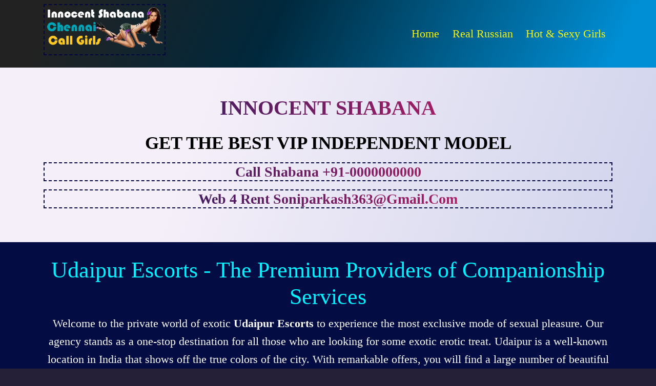

--- FILE ---
content_type: text/html
request_url: https://www.innocentshabana.com/udaipur-call-girls.html
body_size: 10752
content:
<!DOCTYPE html>
<html lang="en">
<head>
	<meta charset="utf-8">
	<meta name="viewport" content="width=device-width, initial-scale=1">
	<meta http-equiv="X-UA-Compatible" content="IE=edge">
	<meta name="referrer" content="strict-origin-when-cross-origin">
	
<title>Udaipur Call Girls 36-34-37 | Udaipur Escorts Service</title>	
<meta name=description content="Book 24/7 Shabana @ WhatsApp Me Udaipur Call Girls for your sexual desires, We have genuine Independent Udaipur Escorts Model anytime 24x7.">
<meta name=keywords content="Udaipur escorts, call girls Udaipur, escorts in Udaipur, independent escorts Udaipur, Udaipur escorts service, Udaipur call girls service">

<link rel="canonical" href="https://www.innocentshabana.com/udaipur-call-girls.html" />	
<meta name="Robots" content="follow, index, all" />
<meta name="author" content="Innocent Shabana">
<meta name="Content-Language" content="en" />
<meta name="googlebot" content="index,follow">
<meta http-equiv="language" content="en">
<meta name="document-type" content="public">
<meta name="country" content="India">

	<link href="style.css" rel="stylesheet">
	<link href="bootstrap.min.css" rel="stylesheet">
	<link rel="icon" type="image/x-icon" href="gallery/favicon.webp"/>


</head>

<body>
  
	<nav class="navbar navbar-expand-lg navbar-dark nav-bg-color fixed-top">
	<div class="container">  
		<a class="navbar-brand sitename p-1" href="https://www.innocentshabana.com/"><img src="gallery/logo.webp" alt="Call Girl in Udaipur" style="width: calc(4vw + 175px);"></a><button class="navbar-toggler" type="button" data-bs-toggle="collapse" data-bs-target="#navbarsExampleDefault" aria-controls="navbarsExampleDefault" aria-expanded="false" aria-label="Toggle navigation"> <span class="navbar-toggler-icon"></span></button> 
		<div class="collapse navbar-collapse" id="navbarsExampleDefault"> 
			<ul class="navbar-nav ml-auto">
				<li class="nav-item"><a class="nav-link" href="#">Home</a></li>
				<li class="nav-item"><a class="nav-link" href="#">Real Russian</a></li> 
				<li class="nav-item"><a class="nav-link" href="#">Hot & Sexy Girls</a></li> 
			</ul>
		</div>
	</div>
</nav><br>

<main class="container-fluid hero-bg-color">
	<div class="container">
		<div class="row">
			<div class="col-lg-9">
				<div class="super">Innocent Shabana</div>
				<div class="super1">GET THE BEST VIP INDEPENDENT MODEL</div>
				<div class="sitename">Call Shabana <a href="tel:0000000000"> +91-0000000000</a></div>
				<div class="sitename"><a href="mailto:soniparkash363@gmail.com">Web 4 Rent soniparkash363@gmail.com</a></div></div>
</div>
</div>
</main>

<div class="container-fluid bg-color">
<div class="container">
<div class="row pb-3">
<div class="col-lg-9">
<h1>Udaipur Escorts - The Premium Providers of Companionship Services</h1>
<p>Welcome to the private world of exotic <strong>Udaipur Escorts</strong> to experience the most exclusive mode of sexual pleasure. Our agency stands as a one-stop destination for all those who are looking for some exotic erotic treat. Udaipur is a well-known location in India that shows off the true colors of the city. With remarkable offers, you will find a large number of beautiful faces here. Likewise, our erotic agency brings you the glamorous and sexy babes of this place and neighbourhood to make your sexual time fulfilling and outstanding. Connect with us to get a never-before experience with the beautiful escorts of this place.</p>
<p>There is an unmatched eagerness of men towards women especially when she is beautiful, holds the best curvaceous body and her appearance is pleasing. Thus, a lot of factors add up that always make men fantasize about women and crave their touches. We can assure you that all these qualities you look for in a woman are present in each of our escorts. Rather it would be better to say that you will find more than that when you couple up with the <strong>Call Girls in Udaipur</strong>.</p>
<p>Our agency holds the most exclusive escorts and glamorous call girls who are ready to provide you with the most priceless sexual time ever. Companionship with our escorts is not about just a smile on your face. But it is all about giving a hint of life to your nerves and cells. Overall you will get an experience that you have tasted never before. It is going to be the best decision in life that will give you the utmost happiness and fun. With compassion, you will have the most loving time with the sizzling hot high-profile escort in Udaipur.</p>
<h2>How to fulfil sexual dreams with the Udaipur call girls?</h2>
<p><strong>Udaipur call girls</strong> are been the most exclusive sexual service providers who have everything to amaze you with their excellent work of love. It is not uncanny if you wish to enjoy every moment of your life to the fullest. And when you have the scope to multiply that happiness with the touches of a pretty girl, you need to avail the offer. These babes always stand ready to be your partner in exploring the different parts of incredible India and making your night memorable with their tempestuous services.</p>
<p>There is no comparison of our escorts in Udaipur. They are not only beautiful but one of the skilled beauties who understand the needs of their customers. And they do have everything to bring spice into the lives of the customers. It won’t stand to be wise to compare these enchantresses with what other agencies provide. They are the premium category of babes who will make your time exciting and thrilling with their sexual work. They do have the ability to fulfill the dreams of the customers with their services.</p>
<p>They are never bound in boundary which means that you can hire them for Incall & Outcalls service. Boundaries can’t stop you from getting your escort as your travel companion. They can multiply your profit when you include them in your business trips. The gain and fun will always stand to be remarkable and worthy enough. You can receive the service of our escorts at your favourite place. Browse through our catalog to take a look at the different categories of girls we bring for you.</p>
<h3>Why you should choose our VIP call girls Udaipur?</h3>
<p>The name, VIP <strong>call girls Udaipur</strong>, itself suggests what we are going to provide you. Certainly, sexual services are nothing new in this world. From the Mughals to the Nawabs, everyone at some point in time has shown their fantasy towards beautiful sexual service providers. Well, nothing has changed from that time except the category of girls and the style. When you connect with us, you are not someone ordinary. You are important to us and we will make sure that you receive a worthy time with our girls.</p>
<p>Being in this industry for long, we have identified the different sexual desires of men. Based on the same we have arranged our services and girls in a manner that they can give you the best benefit ever. Our different customers come to us with their different sexual needs. We have made sure that we can provide them the first-class entertainment. We have something that fits wisely into the pockets of our different customers. A wide range of Udaipur escorts service from beautiful escorts at different rates make us the favourite of customers.</p>
<p>Let’s get a step ahead. Here we are to answer the most asked question of the customers – is sexual service legal? Certainly yes… Running a brothel and pimping girls are certainly illegal in India. But we are here to provide sexual entertainment on the wish of the girls and the customers. And that is certainly legal here.</p>
<p>Secondly, men are also curious about the level of hygiene maintained in the service. Let us assure you that all our <strong>independent Udaipur escorts</strong> are top-notch escorts who have an idea of the essentiality of maintaining hygiene in a sexual session. They will get to the bottom level to stay clean and hygienically safe for you.</p>
<p>The best part about our premium escort services is you are enticed by girls who are awesome in conversations. Your sexual time will be real where everything takes place with the flow. Nothing stands to be fake in their services. Stay assured that you will be having a real fun-filled moment with the best girls in this place in Udaipur.</p>
<h4>Introducing the best escorts of Udaipur </h4>
<p>Who are these girls intending to give top-level sexual pleasure to you? We take the privilege of introducing the most charismatic babes in this place who are ready to go to any limit just to make you happy. <strong>Udaipur Escorts Service</strong> is provided by the best babes who have the ability to give you a complete sexual fun moment. In most cases, these babes belong to high society. Thus they are born with the looks but they have earned the style that can attract any man towards them. You will find them amazing and ready to complete your sexual journey at any point in time.</p>
<p>In our list of girls, we do have some of the fantastic independent escorts Udaipur. These independent babes work with us and we help them in connecting with genuine customers. We choose them after evaluating all their point which includes their looks, appearance, skills, and safety too. So, stay assured that the babe with whom you are connecting is an absolute fit for all your requirements.</p>
<p>Our large collection of escorts holds the best beauties who can provide the ultimate sexual fun time to the customers. Thus you will find the young and the mature girls in our list. Also, there are the housewife escorts in Udaipur who can stun you up with their work. They do have the experience and the ability to make things organized in the perfect way. They know how to care for their customers while helping you to try out everything for fulfil your highest level of sexual dreams.</p>
<p>Our list also contains many <strong>Russian call girls Udaipur</strong>. All the way from a different country, they come to give you the most remarkable sexual time of your life. Their service has no definition. It can be customized as per the desire of the customer. So every time you hire these girls you will get much love in an all-new way.</p>
<p>Apart from the Russian babes, there are many foreigners call girl Udaipur who offer their extraordinary service through us. You will definitely love their moves and their way of playing the games. They are naughty but you will enjoy the same.</p>
<h5>Keep the session safe</h5>
<p>Here at our agency, we care for our customers. So, no matter whether you are choosing the high-profile escorts or the independent call girls Udaipur, you will get a safer sexual time from these girls. You will be valued by us and our girls. So, stay assured that no attempt will be made to uncover your identity. Escorts are very particular with the details of their clients and they keep it safe and secure.</p>
<p>The service of the <strong>Russian escorts in Udaipur</strong> without secrecy. Thus these babes do apply righteous protection in the session makes the session really remarkable and full of happiness. Secrecy and safety of the customers always remain to be the first priority of the customers.</p>
<p>Are you ready to give our service a try? We assure you that nothing will go wrong when you are involved with the beauties of our agency. In fact, with care, every level will be achieved to give you an exceptional moment of sexual pleasure.</p>
<p>Sense the best level of intense moments with the sexy and glamorous escorts of our agency. </p>

<div class="line"><div class="col-lg-12 p-0"><div class="col p-1"><img src="gallery/banner-1.webp" alt="Innocent Shabana Call Girl Near Me" class="img-thumbnail"></div></div></div>

<div class="line">
	<div class="col-lg-3 p-0"> 
		<div class="col p-1"> 
			<div class="card shadow"> 
				<img src="gallery/innocentshabana-cg-1.webp" alt="Innocent Shabana Call Girl Near Me" class="img-thumbnail"> 
				<div class="p-2 bg-color text-center">
				<strong>Adita Wahi</strong><br>
				</div>
			</div>
		</div>
	</div>
	<div class="col-lg-3 p-0"> 
		<div class="col p-1"> 
			<div class="card shadow"> 
				<img src="gallery/innocentshabana-cg-2.webp" alt="Innocent Shabana Call Girl Number in Udaipur" class="img-thumbnail"> 
				<div class="p-2 bg-color text-center">
				<strong>Preeti Lamba</strong><br>
				</div>
			</div>
		</div>
	</div>
	<div class="col-lg-3 p-0"> 
		<div class="col p-1"> 
			<div class="card shadow"> 
				<img src="gallery/innocentshabana-cg-3.webp" alt="Innocent Shabana Udaipur Call Girl" class="img-thumbnail"> 
				<div class="p-2 bg-color text-center">
				<strong>Khusboo Sharma</strong><br>
				</div>
			</div>
		</div>
	</div>
	<div class="col-lg-3 p-0"> 
		<div class="col p-1"> 
			<div class="card shadow"> 
				<img src="gallery/innocentshabana-cg-4.webp" alt="Innocent Shabana Escort Service in Udaipur" class="img-thumbnail"> 
				<div class="p-2 bg-color text-center">
				<strong>Yomita Desai</strong><br>
				</div>
			</div>
		</div>
	</div>
	<div class="col-lg-3 p-0"> 
		<div class="col p-1"> 
			<div class="card shadow"> 
				<img src="gallery/innocentshabana-cg-5.webp" alt="Innocent Shabana Call Girls in Udaipur" class="img-thumbnail"> 
				<div class="p-2 bg-color text-center">
				<strong>Naina Roy</strong><br>
				</div>
			</div>
		</div>
	</div>
	<div class="col-lg-3 p-0"> 
		<div class="col p-1"> 
			<div class="card shadow"> 
				<img src="gallery/innocentshabana-cg-6.webp" alt="Innocent Shabana Call Girl Service in Udaipur" class="img-thumbnail"> 
				<div class="p-2 bg-color text-center">
				<strong>Roshni Singh</strong><br>
				</div>
			</div>
		</div>
	</div>
	<div class="col-lg-3 p-0"> 
		<div class="col p-1"> 
			<div class="card shadow"> 
				<img src="gallery/innocentshabana-cg-7.webp" alt="Innocent Shabana Escort Service Udaipur" class="img-thumbnail"> 
				<div class="p-2 bg-color text-center">
				<strong>Nisha Talwar</strong><br>
				</div>
			</div>
		</div>
	</div>
	<div class="col-lg-3 p-0"> 
		<div class="col p-1"> 
			<div class="card shadow"> 
				<img src="gallery/innocentshabana-cg-8.webp" alt="Innocent Shabana Call Girl Udaipur" class="img-thumbnail"> 
				<div class="p-2 bg-color text-center">
				<strong>Pooja Malhotra</strong><br>
				</div>
			</div>
		</div>
	</div>
	<div class="col-lg-3 p-0"> 
		<div class="col p-1"> 
			<div class="card shadow"> 
				<img src="gallery/innocentshabana-cg-9.webp" alt="Innocent Shabana Udaipur Escorts" class="img-thumbnail"> 
				<div class="p-2 bg-color text-center">
				<strong>Shreya Tomar</strong><br>
				</div>
			</div>
		</div>
	</div>
	<div class="col-lg-3 p-0"> 
		<div class="col p-1"> 
			<div class="card shadow"> 
				<img src="gallery/innocentshabana-cg-10.webp" alt="Innocent Shabana Udaipur Escort Service" class="img-thumbnail"> 
				<div class="p-2 bg-color text-center">
				<strong>Alisha Garg</strong><br>
				</div>
			</div>
		</div>
	</div>
	<div class="col-lg-3 p-0"> 
		<div class="col p-1"> 
			<div class="card shadow"> 
				<img src="gallery/innocentshabana-cg-11.webp" alt="Innocent Shabana Udaipur Call Girls" class="img-thumbnail"> 
				<div class="p-2 bg-color text-center">
				<strong>Joya Khan</strong><br>
				</div>
			</div>
		</div>
	</div>
	<div class="col-lg-3 p-0"> 
		<div class="col p-1"> 
			<div class="card shadow"> 
				<img src="gallery/innocentshabana-cg-12.webp" alt="Innocent Shabana Call Girl Contact Number Udaipur" class="img-thumbnail"> 
				<div class="p-2 bg-color text-center">
				<strong>Bhumi Gupta</strong><br>
				</div>
			</div>
		</div>
	</div>
</div>

<h2>Satiating your wants with the VIP Udaipur Escort Service</h2>
<p>VIP <strong>Udaipur Escort Service</strong> have always served as the best sensual service provider giving a unique moment of sensual happiness to the clients. Escorts make love to clients and fulfil them with their touches. Well in the service of our escorts you will be able to understand that extreme moment of love where everything gets accumulated together to give you the actual taste of lovemaking. Well, our escorts always offer premium services to the clients. They amalgamate the best deals and make the session a perfect thrill for the clients. We understand how you feel to be encountering pressure on a daily basis. It is not uncanny if you feel to run away from the situation and stay away from the noises of the city.</p>
<p>Well, sometimes one thinks that he will get rest after meeting up their targets. But life is harsh. And the day never comes when you can take a rest. The moment a target finishes you will be handover with a new project which means a new target and so on. So sometimes your plan to escape seems to be perfect for you. But we will never suggest you go that way. You have responsibilities and you can’t run away from the same. Rather we will advise you to take our service and meet all your challenges with gusto. We are surely not the expert in your field. But with the mesmerizing escorts who care for your happiness, you will be refreshed and energized to face challenges and win them without any complications.</p>
<p>Escorts of our erotic agency are the best professionals who divert your thoughts from the tension deals and engage you in their session of lovemaking. With our escorts by your side, you will find your moments of optimal sensual success. Sometimes hotel staff seeing the need of the guests make booking escorts. After getting the most relaxing service from our escorts, the guest always appreciates the thought of the hotel staff caring for the guests. You will have the perfect and the most incredible moment of lovemaking with the <strong>Escort in Udaipur</strong>.</p>
<h3>High-Profile Udaipur Call Girls know the deal</h3>
<p>What are you looking for from the High-Profile Udaipur Call Girls? Say us what you wish to experience with our escorts and we can design the best moments for you where you can experience the gorgeous moments of lovemaking that gives you the most outstanding sensual treat. Well, our escorts have always been the best professionals who make the best arrangements for the session to give the most glorified moments of love to the clients. You will never regret spending time with our escorts. It will contain everything that you have ever wished to taste. Well, escorts are the most gorgeous babes in this industry.</p>
<p>You must have seen the shabby babes standing by the roadside at the night. Our escorts are certainly not the same. These ladies never stand by the side of the road. You can only take their service by hiring them through our agency. Well, these babes are well trained with the dressing style and the makeup as well. They never overdo her looks. Escorts always stand as compassionate babes and welcome you into their paradise where lovemaking gets to the hype with the touches of the escorts. These babes always welcome clients as enchantresses.</p>
<p>You will never feel that you do not know our escorts. Rather you will always feel that you are close to our escorts. They offer you refreshment so that your nerves get relaxed. Escorts are well-behaved ladies who never show tantrums to their clients. But certainly, there will make provoking moves that intensify the urge of the clients. Being with our escorts in a room it will be impossible for you to hold on to your desires. And believe us no one will ever ask you to hold on to your sexual wants. You can tell our escorts everything that you wish to taste. Being open-minded, passionate escorts will always include the same in the session so as to give you the most exciting sensual experience of your life. Connect with the <strong>Independent Escorts Londo</strong>n for getting the most positive taste of lovemaking.</p>
<h4>Trusted College Call Girl Udaipur</h4>
<p>Every College Call Girl Udaipur stand as the professional who gives their clients every sort of support that they need to receive a fulfilling experience of lovemaking. Coupling s not just sex for our babes. But we hold the bunch of girls we always enjoy it. They never regret connecting with any clients. And that is what makes them special for any en they pair up with. Escorts never judge their clients. They always come as incredible ladies who always look on their clients with equality.</p>
<p>There is no doubt that our escorts attend to a lot of high-profile clients. But you are equally important to them. And they will never disappoint you. They will never make you feel low. Rather you count importance in the session and escorts will take every chance to give you delightful moments of companionship without any mistake. You can tell our escorts everything about your need. And believe us the same will be included in the session and you will experience the great sensual heights with the touches of the sexually tempting babes of this agency. The affectionate touches of our escorts will help you in achieving satisfaction without any complications.</p>
<p>Well, escorts are surely passionate professionals who open up more easily in front of clients to give the most sizzling experience that one ever has. Talk with our escorts and there is no big deal in customizing your service as per your needs. You will receive unlimited love with the touches of the escorts that fulfil you giving you the actual ecstasy of lovemaking. Take <strong>Udaipur Escort Service</strong> and cross every limit in making love with our escorts.</p>
<h5>Take the incredible sensual moments with the Independent Call Girls in Udaipur</h5>
<p>You will be experiencing cloud nine of pleasuring moments with the touches of our <strong>Independent Call Girls in Udaipur</strong>. Escorts are really outstanding professionals who can go to the extreme point just for you. Here in our agency, we have the greatest category of these babes. You can take a look at the gallery page of the website of our agency to know about the babes who serve through our agency. Well, you can stay assured that our escorts look the same as beautiful in their real life as you see them in the pictures. We hold babes of every kind, age, and body structure.</p>
<p>You just need to understand your sensual wants and hire our escorts. Well with the best intentions to proffer unlimited love, one can get the most exciting and thrilling experience o love from our babes. You will be able to feel the excitement that takes you higher explaining to you the actual need for lovemaking. Our escorts never get late in attending to their clients. So stay ready and you are going to get your mesmerizing service from our babes. You will receive safer sensual moments from our escorts.</p>

<div class="line"><div class="col-lg-12 p-0"><div class="col p-1"><img src="gallery/banner-2.webp" alt="Innocent Shabana Call Girl Service Udaipur" class="img-thumbnail"></div></div></div>
<div class="line"><div class="col-lg-12 p-0"><div class="col p-1"><img src="gallery/banner-3.webp" alt="Innocent Shabana Udaipur Call Girls Banner" class="img-thumbnail"></div></div></div>
<div class="line">
	<div class="col-lg-3 p-0"> 
		<div class="col p-1"> 
			<div class="card shadow"> 
				<img src="gallery/chennai-cg-model-1.webp" alt="Innocent Shabana Call Girl Price Udaipur" class="img-thumbnail"> 
				<div class="p-2 bg-color text-center">
				<strong>Ayesha Goel</strong><br>
				</div>
			</div>
		</div>
	</div>
	<div class="col-lg-3 p-0"> 
		<div class="col p-1"> 
			<div class="card shadow"> 
				<img src="gallery/chennai-cg-model-2.webp" alt="Innocent Shabana Call Girl Rate Udaipur" class="img-thumbnail"> 
				<div class="p-2 bg-color text-center">
				<strong>Shashi Rane</strong><br>
				</div>
			</div>
		</div>
	</div>
	
	<div class="col-lg-3 p-0"> 
		<div class="col p-1"> 
			<div class="card shadow"> 
				<img src="gallery/chennai-cg-model-3.webp" alt="Innocent Shabana Call Girl No in Udaipur" class="img-thumbnail"> 
				<div class="p-2 bg-color text-center">
				<strong>Gita Das</strong><br>
				</div>
			</div>
		</div>
	</div>
	
	<div class="col-lg-3 p-0"> 
		<div class="col p-1"> 
			<div class="card shadow"> 
				<img src="gallery/chennai-cg-model-4.webp" alt="Innocent Shabana Call Girls Near Me" class="img-thumbnail"> 
				<div class="p-2 bg-color text-center">
				<strong>Neha Saxena</strong><br>
				</div>
			</div>
		</div>
	</div>
	<div class="col-lg-3 p-0"> 
		<div class="col p-1"> 
			<div class="card shadow"> 
				<img src="gallery/chennai-cg-model-5.webp" alt="Innocent Shabana Indian Call Girl Udaipur" class="img-thumbnail"> 
				<div class="p-2 bg-color text-center">
				<strong>Priyanka Roy</strong><br>
				</div>
			</div>
		</div>
	</div>
	
	<div class="col-lg-3 p-0"> 
		<div class="col p-1"> 
			<div class="card shadow"> 
				<img src="gallery/chennai-cg-model-6.webp" alt="Innocent Shabana Udaipur Escort" class="img-thumbnail"> 
				<div class="p-2 bg-color text-center">
				<strong>Ishika Khan</strong><br>
				</div>
			</div>
		</div>
	</div>
	
	<div class="col-lg-3 p-0"> 
		<div class="col p-1"> 
			<div class="card shadow"> 
				<img src="gallery/chennai-cg-model-7.webp" alt="Innocent Shabana Escorts Service in Udaipur" class="img-thumbnail"> 
				<div class="p-2 bg-color text-center">
				<strong>Himani Gosh</strong><br>
				</div>
			</div>
		</div>
	</div>
	
	<div class="col-lg-3 p-0"> 
		<div class="col p-1"> 
			<div class="card shadow"> 
				<img src="gallery/chennai-cg-model-8.webp" alt="Innocent Shabana Call Girl Contact Udaipur" class="img-thumbnail"> 
				<div class="p-2 bg-color text-center">
				<strong>Zoya Zohar</strong><br>
				</div>
			</div>
		</div>
	</div>
	
	<div class="col-lg-3 p-0"> 
		<div class="col p-1"> 
			<div class="card shadow"> 
				<img src="gallery/chennai-cg-model-9.webp" alt="Innocent Shabana Low Price Call Girl in Udaipur" class="img-thumbnail"> 
				<div class="p-2 bg-color text-center">
				<strong>Shalini Kumari</strong><br>
				</div>
			</div>
		</div>
	</div>
	
	<div class="col-lg-3 p-0"> 
		<div class="col p-1"> 
			<div class="card shadow"> 
				<img src="gallery/chennai-cg-model-10.webp" alt="Innocent Shabana Call Girls Udaipur" class="img-thumbnail"> 
				<div class="p-2 bg-color text-center">
				<strong>Gracy Kaul</strong><br>
				</div>
			</div>
		</div>
	</div>
	
	<div class="col-lg-3 p-0"> 
		<div class="col p-1"> 
			<div class="card shadow"> 
				<img src="gallery/chennai-cg-model-11.webp" alt="Innocent Shabana Escort Service Near Me" class="img-thumbnail"> 
				<div class="p-2 bg-color text-center">
				<strong>Liza Rathor</strong><br>
				</div>
			</div>
		</div>
	</div>
	
	<div class="col-lg-3 p-0"> 
		<div class="col p-1"> 
			<div class="card shadow"> 
				<img src="gallery/chennai-cg-model-12.webp" alt="Innocent Shabana Call Girls Number Udaipur" class="img-thumbnail"> 
				<div class="p-2 bg-color text-center">
				<strong>Monalisa Sisodia</strong><br>
				</div>
			</div>
		</div>
	</div>
	
	<div class="col-lg-3 p-0"> 
		<div class="col p-1"> 
			<div class="card shadow"> 
				<img src="gallery/chennai-cg-model-13.webp" alt="Innocent Shabana Call Girl Low Price Udaipur" class="img-thumbnail"> 
				<div class="p-2 bg-color text-center">
				<strong>Vishaka Rane</strong><br>
				</div>
			</div>
		</div>
	</div>
	
	<div class="col-lg-3 p-0"> 
		<div class="col p-1"> 
			<div class="card shadow"> 
				<img src="gallery/chennai-cg-model-14.webp" alt="Innocent Shabana Indian Call Girls Udaipur" class="img-thumbnail"> 
				<div class="p-2 bg-color text-center">
				<strong>Sonal Tawde</strong><br>
				</div>
			</div>
		</div>
	</div>
	
	<div class="col-lg-3 p-0"> 
		<div class="col p-1"> 
			<div class="card shadow"> 
				<img src="gallery/chennai-cg-model-15.webp" alt="Innocent Shabana Escort in Udaipur" class="img-thumbnail"> 
				<div class="p-2 bg-color text-center">
				<strong>Sushma Thackeray</strong><br>
				</div>
			</div>
		</div>
	</div>
	
	<div class="col-lg-3 p-0"> 
		<div class="col p-1"> 
			<div class="card shadow"> 
				<img src="gallery/chennai-cg-model-16.webp" alt="Innocent Shabana Escorts in Udaipur" class="img-thumbnail"> 
				<div class="p-2 bg-color text-center">
				<strong>Sonam Shinde</strong><br>
				</div>
			</div>
		</div>
	</div>
	
	<div class="col-lg-3 p-0"> 
		<div class="col p-1"> 
			<div class="card shadow"> 
				<img src="gallery/chennai-cg-model-17.webp" alt="Innocent Shabana Low Rate Call Girl Udaipur" class="img-thumbnail"> 
				<div class="p-2 bg-color text-center">
				<strong>Sushma Thackeray</strong><br>
				</div>
			</div>
		</div>
	</div>
	
	<div class="col-lg-3 p-0"> 
		<div class="col p-1"> 
			<div class="card shadow"> 
				<img src="gallery/chennai-cg-model-18.webp" alt="Innocent Shabana Call Girl Pics Udaipur" class="img-thumbnail"> 
				<div class="p-2 bg-color text-center">
				<strong>Vishaka Rane</strong><br>
				</div>
			</div>
		</div>
	</div>
	
	<div class="col-lg-3 p-0"> 
		<div class="col p-1"> 
			<div class="card shadow"> 
				<img src="gallery/chennai-cg-model-19.webp" alt="Innocent Shabana Escort Girl in Udaipur" class="img-thumbnail"> 
				<div class="p-2 bg-color text-center">
				<strong>Sabnam Aktar</strong><br>
				</div>
			</div>
		</div>
	</div>
	
	<div class="col-lg-3 p-0"> 
		<div class="col p-1"> 
			<div class="card shadow"> 
				<img src="gallery/chennai-cg-model-20.webp" alt="Innocent Shabana Call Girls Service Udaipur" class="img-thumbnail"> 
				<div class="p-2 bg-color text-center">
				<strong>Ruksana Kale</strong>
				</div>
			</div>
		</div>
	</div>
	
	<div class="col-lg-3 p-0"> 
		<div class="col p-1"> 
			<div class="card shadow"> 
				<img src="gallery/chennai-cg-model-21.webp" alt="Innocent Shabana Call Girls Contact Number Udaipur" class="img-thumbnail"> 
				<div class="p-2 bg-color text-center">
				<strong>Rosy Doshi</strong>
				</div>
			</div>
		</div>
	</div>
	
	<div class="col-lg-3 p-0"> 
		<div class="col p-1"> 
			<div class="card shadow"> 
				<img src="gallery/chennai-cg-model-22.webp" alt="Innocent Shabana Call Girls Rate Udaipur" class="img-thumbnail"> 
				<div class="p-2 bg-color text-center">
				<strong>Rekha Agarkar</strong>
				</div>
			</div>
		</div>
	</div>
	
	<div class="col-lg-3 p-0"> 
		<div class="col p-1"> 
			<div class="card shadow"> 
				<img src="gallery/chennai-cg-model-23.webp" alt="Innocent Shabana Cheap Call Girls Udaipur" class="img-thumbnail"> 
				<div class="p-2 bg-color text-center">
				<strong>Reena Sawant</strong>
				</div>
			</div>
		</div>
	</div>
	
	<div class="col-lg-3 p-0"> 
		<div class="col p-1"> 
			<div class="card shadow"> 
				<img src="gallery/chennai-cg-model-24.webp" alt="Innocent Shabana Call Girl Service Udaipur" class="img-thumbnail"> 
				<div class="p-2 bg-color text-center">
				<strong>Saleena Jaan</strong>
				</div>
			</div>
		</div>
	</div>
	
	<div class="col-lg-3 p-0"> 
		<div class="col p-1"> 
			<div class="card shadow"> 
				<img src="gallery/chennai-cg-model-25.webp" alt="Innocent Shabana Call Girls Pics Udaipur" class="img-thumbnail"> 
				<div class="p-2 bg-color text-center">
				<strong>Rashmi Desai</strong>
				</div>
			</div>
		</div>
	</div>
	
	<div class="col-lg-3 p-0"> 
		<div class="col p-1"> 
			<div class="card shadow"> 
				<img src="gallery/chennai-cg-model-26.webp" alt="Innocent Shabana Call Girls No Udaipur" class="img-thumbnail"> 
				<div class="p-2 bg-color text-center">
				<strong>Sanvi Snha</strong>
				</div>
			</div>
		</div>
	</div>
	
	<div class="col-lg-3 p-0"> 
		<div class="col p-1"> 
			<div class="card shadow"> 
				<img src="gallery/chennai-cg-model-27.webp" alt="Innocent Shabana Best Escort Service Udaipur" class="img-thumbnail"> 
				<div class="p-2 bg-color text-center">
				<strong>Sabana Aktar</strong>
				</div>
			</div>
		</div>
	</div>
	
	<div class="col-lg-3 p-0"> 
		<div class="col p-1"> 
			<div class="card shadow"> 
				<img src="gallery/chennai-cg-model-28.webp" alt="Innocent Shabana Low Price Call Girls Udaipur" class="img-thumbnail"> 
				<div class="p-2 bg-color text-center">
				<strong>Mona Raw</strong>
				</div>
			</div>
		</div>
	</div>
	
	<div class="col-lg-3 p-0"> 
		<div class="col p-1"> 
			<div class="card shadow"> 
				<img src="gallery/chennai-cg-model-29.webp" alt="Innocent Shabana Udaipur Call Girl Service" class="img-thumbnail"> 
				<div class="p-2 bg-color text-center">
				<strong>Mayra Kamble</strong>
				</div>
			</div>
		</div>
	</div>
	
	
	<div class="col-lg-3 p-0"> 
		<div class="col p-1"> 
			<div class="card shadow"> 
				<img src="gallery/chennai-cg-model-30.webp" alt="Innocent Shabana Cheap Call Girl Near Me" class="img-thumbnail"> 
				<div class="p-2 bg-color text-center">
				<strong>Mahira Jadhav</strong>
				</div>
			</div>
		</div>
	</div>
	
	
	<div class="col-lg-3 p-0"> 
		<div class="col p-1"> 
			<div class="card shadow"> 
				<img src="gallery/chennai-cg-model-31.webp" alt="Innocent Shabana Call Girls Price Udaipur" class="img-thumbnail"> 
				<div class="p-2 bg-color text-center">
				<strong>Madhu Kadam</strong>
				</div>
			</div>
		</div>
	</div>
	
	
	<div class="col-lg-3 p-0"> 
		<div class="col p-1"> 
			<div class="card shadow"> 
				<img src="gallery/chennai-cg-model-32.webp" alt="Innocent Shabana Girl Service Udaipur" class="img-thumbnail"> 
				<div class="p-2 bg-color text-center">
				<strong>Kajal Sah</strong>
				</div>
			</div>
		</div>
	</div>
	
	
	<div class="col-lg-3 p-0"> 
		<div class="col p-1"> 
			<div class="card shadow"> 
				<img src="gallery/chennai-cg-model-33.webp" alt="Innocent Shabana Escort Near Me" class="img-thumbnail"> 
				<div class="p-2 bg-color text-center">
				<strong>Savita Kakkar</strong>
				</div>
			</div>
		</div>
	</div>
	
	
	<div class="col-lg-3 p-0"> 
		<div class="col p-1"> 
			<div class="card shadow"> 
				<img src="gallery/chennai-cg-model-34.webp" alt="Innocent Shabana Cheap Rate Call Girl Udaipur" class="img-thumbnail"> 
				<div class="p-2 bg-color text-center">
				<strong>Charvi Dubey</strong>
				</div>
			</div>
		</div>
	</div>
	
	
	<div class="col-lg-3 p-0"> 
		<div class="col p-1"> 
			<div class="card shadow"> 
				<img src="gallery/chennai-cg-model-35.webp" alt="Innocent Shabana Udaipur Call Girl Number" class="img-thumbnail"> 
				<div class="p-2 bg-color text-center">
				<strong>Pooja Mishra</strong>
				</div>
			</div>
		</div>
	</div>
	
	
	<div class="col-lg-3 p-0"> 
		<div class="col p-1"> 
			<div class="card shadow"> 
				<img src="gallery/chennai-cg-model-36.webp" alt="Innocent Shabana Escort Udaipur" class="img-thumbnail"> 
				<div class="p-2 bg-color text-center">
				<strong>Alia Shah</strong>
				</div>
			</div>
		</div>
	</div>
	
	
	<div class="col-lg-3 p-0"> 
		<div class="col p-1"> 
			<div class="card shadow"> 
				<img src="gallery/chennai-cg-model-37.webp" alt="Innocent Shabana Call Girl Rates Udaipur" class="img-thumbnail"> 
				<div class="p-2 bg-color text-center">
				<strong>Era Rane</strong>
				</div>
			</div>
		</div>
	</div>
	
	
	<div class="col-lg-3 p-0"> 
		<div class="col p-1"> 
			<div class="card shadow"> 
				<img src="gallery/chennai-cg-model-38.webp" alt="Innocent Shabana Call Girl Numbers Udaipur" class="img-thumbnail"> 
				<div class="p-2 bg-color text-center">
				<strong>Parul Desai</strong>
				</div>
			</div>
		</div>
	</div>
	
	
	<div class="col-lg-3 p-0"> 
		<div class="col p-1"> 
			<div class="card shadow"> 
				<img src="gallery/chennai-cg-model-39.webp" alt="Innocent Shabana Photo Call Girls Udaipur" class="img-thumbnail"> 
				<div class="p-2 bg-color text-center">
				<strong>Maya Pandit</strong>
				</div>
			</div>
		</div>
	</div>
	
	
	<div class="col-lg-3 p-0"> 
		<div class="col p-1"> 
			<div class="card shadow"> 
				<img src="gallery/chennai-cg-model-40.webp" alt="Innocent Shabana Escorts Services Udaipur" class="img-thumbnail"> 
				<div class="p-2 bg-color text-center">
				<strong>Lovely Joshi</strong>
				</div>
			</div>
		</div>
	</div>
	</div>

</div>
</div>
</div>
</div>


<section id="footer" class="footer">
	<div class="container">
	<h2>Feel the moment with the Udaipur Escorts Phone WhatsApp</h2>
	<p><strong>Udaipur Escorts Phone WhatsApp</strong> always provide the best sexual fun-filled moment to the customers. It is not that hard to receive sexual pleasure. But with our escorts, the fun doubles up. You can certainly get that excellent touch that will help you in crossing each boundary and get to the extreme point where the best doesn’t stay within any limit. Certainly, our escorts are the best and they have always proved the same through their work. You can check the same with any of your known who have ever taken our service. Or you can simply go for the Feedback section present on the website. You will find the comments of our esteemed customers who have taken services from us. They have always recommended our girls to others. And the reason being their excellence and skill. They know the ways of pleasing their customers and bringing the greatest happiness to their lives.</p>
	<p>Stay assured that our <strong>Female Escort Service Udaipur</strong> holds the best Flavors in it. But at the same time, we can assure you that our escorts never cheat their customers regarding their services. Well, our firm is not new in this business. For years we have always looked for giving the best service to our customers. We have made sure that our customers receive the best flavor lovemaking from us. And that is the reason that we work hard and pull out the finest result. We know that you invest so to get a worthy time. We can’t give you fraudulent service. Thus we make real attempts so t make you happy with our service. Our babes are also trained with the same methodology. They will never cheat their customers. They always look for the fulfilment of their customers. Thus, they work hard and ensure that their customers receive a happy ending sexual time.</p>
	<h3>Call Girl Contact Number Udaipur spice up your life</h3>
	<p>No one can ever come in comparison with the <strong>Call Girl Contact Number Udaipur</strong>. These babes stand to be the finest ones in terms of their looks. And we are the ones who always train them and make them perfect so that you get the outs of the ordinary sexual time with them. Thus these babes are made aware of the ways of giving the most exhilarating sexual time to their customers. They are trained by the experts in this industry. We do provide them knowledge about the ways of identifying the needs of the customers and thereby creating the session accordingly. Well, you will never find such a facility in another agency. We are the only ones who take the step to identify and then craft the best session for you. A session that is been designed for you will give you unlimited happiness.</p>
	<p>You will certainly stay one step ahead with the Call Girls in Udaipur. They are perfect to be the girls who have the passion to go to the ultimate level just to complete the sexual urges of their customers. You are special for them and they will treat you exactly like that. Stays assured that you will never be judged by these girls. They will never give you service according to your profession, class, or looks. We do prefer a clean person for your safety only. You can take a bath after reaching our escorts. Their eagerness for each customer is the same and they will treat you with utmost energy. You will never find them getting tired or sleepy in the session. They always stay active and come to you in full mood to create a history in your sexual calendar.</p>
	<h4>Take the service of the Independent Call Girl Near Me Low Price</h4>
	<p>Our ravishing <strong>Independent Call Girl Near Me Low Price</strong> always stand to be the best professionals with the skill that completes that sexual journey of customers. Well, they are awesome and create the best sexual time for their customers. You will never find them declining from your desires. If you are feeling low then you need to hire our escorts. They will always make your mood for lovemaking. They will make sure that you receive the most classic and fulfilling sexual treat of your life without any complications. The fun never ends in the service of our escorts. So you need to take the service of these beauties.</p>
		<div class="row items footer-widget">
<div class="col-lg-12">
				<div class="row">
				    <div class="col-lg-3 text-center">
						<h4 class="title">Chennai Local Place</h4>
						<ul class="navbar-nav ">

<li class="nav-item"><a href="https://www.innocentshabana.com/mumbai-call-girls.html" class="f-link">Mumbai</a></li>
<li class="nav-item"><a href="https://www.innocentshabana.com/delhi-call-girls.html" class="f-link">Delhi</a></li>
<li class="nav-item"><a href="https://www.innocentshabana.com/bangalore-call-girls.html" class="f-link">Bangalore</a></li>
<li class="nav-item"><a href="https://www.innocentshabana.com/hyderabad-call-girls.html" class="f-link">Hyderabad</a></li>
<li class="nav-item"><a href="https://www.innocentshabana.com/ahmedabad-call-girls.html" class="f-link">Ahmedabad</a></li>
<li class="nav-item"><a href="https://www.innocentshabana.com/kolkata-call-girls.html" class="f-link">Kolkata</a></li>
<li class="nav-item"><a href="https://www.innocentshabana.com/surat-call-girls.html" class="f-link">Surat</a></li>
<li class="nav-item"><a href="https://www.innocentshabana.com/pune-call-girls.html" class="f-link">Pune</a></li>
<li class="nav-item"><a href="https://www.innocentshabana.com/jaipur-call-girls.html" class="f-link">Jaipur</a></li>
<li class="nav-item"><a href="https://www.innocentshabana.com/lucknow-call-girls.html" class="f-link">Lucknow</a></li>
<li class="nav-item"><a href="https://www.innocentshabana.com/kanpur-call-girls.html" class="f-link">Kanpur</a></li>
<li class="nav-item"><a href="https://www.innocentshabana.com/goa-call-girls.html" class="f-link">Goa</a></li>
<li class="nav-item"><a href="https://www.innocentshabana.com/nagpur-call-girls.html" class="f-link">Nagpur</a></li>
<li class="nav-item"><a href="https://www.innocentshabana.com/indore-call-girls.html" class="f-link">Indore</a></li>
<li class="nav-item"><a href="https://www.innocentshabana.com/thane-call-girls.html" class="f-link">Thane</a></li>

						</ul>
					</div>
					<div class="col-lg-3 text-center">
						<h4 class="title">Chennai Posh Area</h4>
						<ul class="navbar-nav">
<li class="nav-item"><a href="https://www.innocentshabana.com/srinagar-call-girls.html" class="f-link">Srinagar</a></li>
<li class="nav-item"><a href="https://www.innocentshabana.com/aurangabad-call-girls.html" class="f-link">Aurangabad</a></li>
<li class="nav-item"><a href="https://www.innocentshabana.com/dhanbad-call-girls.html" class="f-link">Dhanbad</a></li>
<li class="nav-item"><a href="https://www.innocentshabana.com/amritsar-call-girls.html" class="f-link">Amritsar</a></li>
<li class="nav-item"><a href="https://www.innocentshabana.com/navi-mumbai-call-girls.html" class="f-link">Navi Mumbai</a></li>
<li class="nav-item"><a href="https://www.innocentshabana.com/allahabad-call-girls.html" class="f-link">Allahabad</a></li>
<li class="nav-item"><a href="https://www.innocentshabana.com/howrah-call-girls.html" class="f-link">Howrah</a></li>
<li class="nav-item"><a href="https://www.innocentshabana.com/ranchi-call-girls.html" class="f-link">Ranchi</a></li>
<li class="nav-item"><a href="https://www.innocentshabana.com/jabalpur-call-girls.html" class="f-link">Jabalpur</a></li>
<li class="nav-item"><a href="https://www.innocentshabana.com/gwalior-call-girls.html" class="f-link">Gwalior</a></li>
<li class="nav-item"><a href="https://www.innocentshabana.com/coimbatore-call-girls.html" class="f-link">Coimbatore</a></li>
<li class="nav-item"><a href="https://www.innocentshabana.com/vijayawada-call-girls.html" class="f-link">Vijayawada</a></li>
<li class="nav-item"><a href="https://www.innocentshabana.com/jodhpur-call-girls.html" class="f-link">Jodhpur</a></li>
<li class="nav-item"><a href="https://www.innocentshabana.com/madurai-call-girls.html" class="f-link">Madurai</a></li>
<li class="nav-item"><a href="https://www.innocentshabana.com/raipur-call-girls.html" class="f-link">Raipur</a></li>

						</ul>
					</div>
					<div class="col-lg-3 text-center">
						<h4 class="title">Foreigner Model Girl</h4>
						<ul class="navbar-nav">
<li class="nav-item"><a href="https://www.innocentshabana.com/bhopal-call-girls.html" class="f-link">Bhopal</a></li>
<li class="nav-item"><a href="https://www.innocentshabana.com/visakhapatnam-call-girls.html" class="f-link">Visakhapatnam</a></li>
<li class="nav-item"><a href="https://www.innocentshabana.com/pimpri-chinchwad-call-girls.html" class="f-link">Pimpri Chinchwad</a></li>
<li class="nav-item"><a href="https://www.innocentshabana.com/patna-call-girls.html" class="f-link">Patna</a></li>
<li class="nav-item"><a href="https://www.innocentshabana.com/vadodara-call-girls.html" class="f-link">Vadodara</a></li>
<li class="nav-item"><a href="https://www.innocentshabana.com/ghaziabad-call-girls.html" class="f-link">Ghaziabad</a></li>
<li class="nav-item"><a href="https://www.innocentshabana.com/ludhiana-call-girls.html" class="f-link">Ludhiana</a></li>
<li class="nav-item"><a href="https://www.innocentshabana.com/agra-call-girls.html" class="f-link">Agra</a></li>
<li class="nav-item"><a href="https://www.innocentshabana.com/nashik-call-girls.html" class="f-link">Nashik</a></li>
<li class="nav-item"><a href="https://www.innocentshabana.com/faridabad-call-girls.html" class="f-link">Faridabad</a></li>
<li class="nav-item"><a href="https://www.innocentshabana.com/meerut-call-girls.html" class="f-link">Meerut</a></li>
<li class="nav-item"><a href="https://www.innocentshabana.com/rajkot-call-girls.html" class="f-link">Rajkot</a></li>
<li class="nav-item"><a href="https://www.innocentshabana.com/kalyan-dombivali-call-girls.html" class="f-link">Kalyan Dombivali</a></li>
<li class="nav-item"><a href="https://www.innocentshabana.com/vasai-virar-call-girls.html" class="f-link">Vasai Virar</a></li>
<li class="nav-item"><a href="https://www.innocentshabana.com/varanasi-call-girls.html" class="f-link">Varanasi</a></li>

						</ul>
					</div>
					<div class="col-lg-3 text-center">
						<h4 class="title">Air Hostess Models Fun</h4>
						<ul class="navbar-nav ">
<li class="nav-item"><a href="https://www.innocentshabana.com/kota-call-girls.html" class="f-link">Kota</a></li>
<li class="nav-item"><a href="https://www.innocentshabana.com/guwahati-call-girls.html" class="f-link">Guwahati</a></li>
<li class="nav-item"><a href="https://www.innocentshabana.com/chandigarh-call-girls.html" class="f-link">Chandigarh</a></li>
<li class="nav-item"><a href="https://www.innocentshabana.com/thiruvananthapuram-call-girls.html" class="f-link">Thiruvananthapuram</a></li>
<li class="nav-item"><a href="https://www.innocentshabana.com/solapur-call-girls.html" class="f-link">Solapur</a></li>
<li class="nav-item"><a href="https://www.innocentshabana.com/hubballi-dharwad-call-girls.html" class="f-link">Hubballi Dharwad</a></li>
<li class="nav-item"><a href="https://www.innocentshabana.com/tiruchirappalli-call-girls.html" class="f-link">Tiruchirappalli</a></li>
<li class="nav-item"><a href="https://www.innocentshabana.com/tiruppur-call-girls.html" class="f-link">Tiruppur</a></li>
<li class="nav-item"><a href="https://www.innocentshabana.com/moradabad-call-girls.html" class="f-link">Moradabad</a></li>
<li class="nav-item"><a href="https://www.innocentshabana.com/mysore-call-girls.html" class="f-link">Mysore</a></li>
<li class="nav-item"><a href="https://www.innocentshabana.com/bareily-call-girls.html" class="f-link">Bareily</a></li>
<li class="nav-item"><a href="https://www.innocentshabana.com/gurgaon-call-girls.html" class="f-link">Gurgaon</a></li>
<li class="nav-item"><a href="https://www.innocentshabana.com/aligarh-call-girls.html" class="f-link">Aligarh</a></li>
<li class="nav-item"><a href="https://www.innocentshabana.com/jalandhar-call-girls.html" class="f-link">Jalandhar</a></li>
<li class="nav-item"><a href="https://www.innocentshabana.com/bhubaneswar-call-girls.html" class="f-link">Bhubaneswar</a></li>

					</ul>
					</div>
				</div>
			</div>

		</div>
	</div>
</section>

<main class="container-fluid hero-bg-color">
	<div class="container">
		<div class="row">
			<div class="col-lg-9">
				
				<div class="super1">AIR HOSTESS ESCORTS 100% SATISFACTION AT CHEAP RATE</div>
				<div class="super">Available 24/7 Call Girls</div>
	</div>
</div>
</div>
</main>

<section id="copyright" class="p-3 copyright">
<div class="container">
    <div class="row">
		<div class="dmca" style="margin:0 auto 20px;">
			<p class="tag">© 2023-2025 All Rights Reserved <a href="https://www.innocentshabana.com/">Innocent Shabana</a></p>
		</div>
	</div>
</div>
</section>
<div class="d-flex justify-content-between d-sm-none d-md-none d-lg-none d-xl-none bg-light fixed-bottom p-1 " style="height:58px">
<a href="tel:0000000000"><img src="gallery/call.webp" alt="call now"></a>
<a href="tel:0000000000" style="font-size:24px; font-weight:bold; color:#000; text-decoration:none;" class="d-flex align-items-center">+91- 0000000000</a>
<a href="https://api.whatsapp.com/send/?phone=910000000000"><img src="gallery/whatsapp.webp" height="50px;" alt="Whats App Buttom"></a>
</div>
<script src="bootstrap.bundle.min.js"></script>
</body>
</html>

--- FILE ---
content_type: text/css
request_url: https://www.innocentshabana.com/style.css
body_size: 2238
content:
body {
  padding-top: 5rem;
}
.banner-img{width:100%;}


.nav-bg-color {
   background: linear-gradient(114.9deg, rgb(34, 34, 34) 8.3%, rgb(0, 40, 60) 41.6%, rgb(0, 143, 213) 93.4%);


    color: #e4ff02;
}
.nav-item-color{background-color: #f5f5f5;}
.title{color: #FBBB0D; font-size:24px; font-weight:bold}
.nav-link, a{
 color: #fff;
    text-decoration: none;
    background-color: transparent;
}
.disclaimer {
    color: #fdc704;
    font-size: 18px;
}
.tag a {
    color: #fdc704;
}

   
.copyright {
    color: #fff;
    font-weight: 500;
    background: linear-gradient(118.4deg, rgb(122, 35, 52) 27.5%, rgb(62, 9, 27) 92.7%);


}

.bg-side-link {
    /* background-color: #1d1730 !important; */
    border: 5px solid rgb(43 213 22 / 13%);
}


.list-group a{color:#fff;}

.hero-bg-color {
background: linear-gradient(109.6deg, rgb(245, 239, 249) 30.1%, rgb(207, 211, 236) 100.2%);

padding:50px 0;
}


.section-1-bg-color{background-color: #000;}
.section-2-bg-color{background-color: #160f29;}
.bg-color {
    color: #fff;
   background:#030D43;
}
.card-bg-color{background-color: #251f37;}
footer-bg-color{background-color: #251f37;}

.navbar-expand-lg .navbar-nav .nav-link {
        padding-right: 0.5rem;
        padding-left: 0.5rem;
		margin:0.3rem;
		color:#000;
		font-size:1.4rem;
    }
	
	.navbar-brand {
    display: inline-block;
    padding-top: 0.3125rem;
    padding-bottom: 0.3125rem;
    margin-right: 1rem;
    font-size: 1.6rem;
	font-weight:600;
	color:#000;
    line-height: inherit;
    white-space: nowrap;}
	
	.navbar-dark .navbar-brand {
    color: #fff;}
	
	

div.super {
    margin-bottom: 1.5rem;
	margin-top: 1.35rem;
    font-size: 2.5rem;
    line-height: 1.2;
    font-weight: 800;
    text-transform: uppercase;
  background: radial-gradient(926px at 2.7% 11%, rgb(17, 29, 94) 0%, rgb(178, 31, 102) 90%);



    -webkit-background-clip: text;
    -webkit-text-fill-color: transparent;
}
	
	div.super1 {
    margin-bottom: 1.0rem;
    font-size: 2.2rem;
    line-height: 1.2;
    font-weight: 800;
    text-transform: uppercase;
    background: #000;
    -webkit-background-clip: text;
    -webkit-text-fill-color: transparent;
}

.sitename {
	 margin-bottom: 1.0rem;
    font-size:28px;
    line-height:1.2;
    font-weight:800;
    text-transform:capitalize;
    background: radial-gradient(926px at 2.7% 11%, rgb(17, 29, 94) 0%, rgb(178, 31, 102) 90%);
    -webkit-background-clip: text;
    -webkit-text-fill-color: transparent;
    text-align: center;
	border:2px dashed #030541;
}
	

.card {
    position: relative;
    display: flex;
    flex-direction: column;
    min-width: 0;
    word-wrap: break-word;
    background: linear-gradient(109.6deg, rgb(156, 252, 248) 11.2%, rgb(110, 123, 251) 91.1%);
    background-clip: border-box;
    border: 1px solid #FFFFFF;
    border-radius: .25rem;
}
.f-link {
    color: #fff;
    text-decoration: none;
    background-color: #03dd5000;
    font-size: 19px;
}

.fotter-link {
    display: block;
	margin:0.5rem
}

.badge {
    padding:0px;
	margin:0.25em 0.4em;
   }

.fotter-link, a {
    color:#fff;
    text-decoration: none;
    background-color: transparent;
}

.fotter-link a:hover {
    color:#fff;
}

.line {
    display:-ms-flexbox;
    display:flex;
    -ms-flex-wrap: wrap;
    flex-wrap: wrap;
   }
.pointer {cursor: pointer;}


.f-fixed{
    background: linear-gradient(45deg,#fff 0,#fff 50%);
	position:fixed;
	width:103.5%;
	bottom:0;
	z-index:1030;
	height:34px;
	}
	/* mine */
    .slide-item{
        margin: 0 auto;
        display: -webkit-box;
        display: -ms-flexbox;
        display: flex;
        margin:10px;
        border:2px solid #e57b36;
        position: relative;
      }
      .slide-item .left-slider {
        position: relative;
        width: 160px;
        min-width: 160px;
        height: 240px;
        min-height: 240px;
        overflow: hidden;
        background-size: cover;
        background-position: 50%;
      }
      .slick-next {
        right: 0px;
        text-align: right;
      }
      .slide-item .slide-item-container {
        padding: 10px;
        -webkit-box-flex: 1;
        -ms-flex: 1;
        flex: 1;
        -webkit-box-orient: vertical;
        -webkit-box-direction: normal;
        -ms-flex-direction: column;
        flex-direction: column;
        display: flex;
        cursor: pointer;
      }
      .slick-prev,
      .slick-next {
        font-size: 0;
        position: absolute;
        top: 50%;
        color: #f5ebe4;
        /* border: 0; */
        background: none;
        z-index: 1;
        transform: translateY(-50%);
      }
      .icon-arrow-left:before {
    content: "<";
    font: 32px/1 'tgm';
        border-radius: 50%;
  }
  .icon-arrow-right:before {
    content: ">";
    font: 32px/1 'tgm';
        border-radius: 50%;
  }
  .slick-track:before,
  .slick-track:after
  {
      display: table;
  
      content: '';
  }
  .slick-track:after
  {
      clear: both;
  }
  .slick-slide
  {
      display: none;
      float: left;
  
      height: 100%;
      min-height: 1px;
  }
  .slick-initialized .slick-slide
  {
      display: block;
  }
  .slide-item .item-image>img {
        width: 100%;
        height: 100%;
        -o-object-fit: cover;
        object-fit: cover;
      }
  
  
  .prof-badge {
      display: inline-block;
      padding: .25em .4em;
      font-size: 70%;
      font-weight: 500;
      line-height: 1;
      text-align: center;
      white-space: nowrap;
      vertical-align: baseline;
      border-radius: .25rem;
  }
  span.prof-badge.prof-badge-premium.top-p {
      background-color: rgb(93, 69, 130);
      color: #fff;
  }
  
  .prof-badge-premium {
      position: absolute;
      right: -1px !important;
      top: -12px !important;
  }
  .prof-contact a{
    margin:2px;
  }
  .prof-contact{ 
    display: flex;
      justify-content: right;
  }
  .slick-slider .slick-track, .slick-slider .slick-list {
      
      -moz-transform: translate3d(0, 0, 0);
      -ms-transform: translate3d(0, 0, 0);
      -o-transform: translate3d(0, 0, 0);
     
  }
  .profiles{
  position: relative;
  border: 3px solid #db7636;
  
  display:flex;
    }
    .profiles>img,.profiles .profileinfo{
      padding: 5px;
    }
    .profileinfo h3{
      font-size: 30px;
      font-weight: bold;
      color: #00b3ff;
    }
    .fli-text{
      margin-bottom: 25px;
    }
    .profileFlagge{
    position:absolute;
    top: 5px;
    right: 10px;
    filter: drop-shadow(2px 4px 1px black);
  }
  .profileTitle .premiumBox{
    display: inline-block;
      background-color: #d10000;
      color: #fff;
      padding: 3px 5px;
      font-size: 14px;
      margin-right: 5px;
      font-weight: 700;
  }
  .profileTitle .profilePhone{
    display: inline-block;
      background-color: #e2e2e2;
      color: #d10000;
      -webkit-text-fill-color: #d10000;
      padding: 3px 5px;
      font-size: 14px;
      font-weight: 700;
  }
  .profileinfo h4{
    font-size: 16px;
      font-weight: bold;
      color: #d10000;
      padding: 20px 0;
  }
  .profileInfoBottom{
    display: flex;
  }
  .profileCont{
    position: absolute;
      bottom: 0;
      color:#e8ce88;
  }
  .profileBtns{
    position: absolute;
      bottom: 0;
      right: 5%;
  }
  .profileCont,.profileBtns{
      display: flex;
     
      padding: 0;
      margin: 0;
  }
  .profileCont li,.profileBtns li{
    list-style: none;
    margin: 0 5px;
    display: flex;
  }
  .profileBtns img:hover{
    filter: invert(1);
  }
  .profilePhone img{
    filter: brightness(0.5);
  }
  @media (max-width: 992px){
    .profileBtns{
      right: 0;
    }
  }
  @media(max-width:768px){
    .profiles{
      flex-direction: column;
    }
    .profileCont li, .profileBtns li {
      margin: 0 0.93vw;
      font-size: calc(2.5vw + 4px);
     
  }
  }
  @media(max-width:425px){
    .slide-item{
      flex-direction: column;
    }
    .slide-item .left-slider {
        position: relative;
        width: 100%;
        min-width: 100%;
        height: 50%;
        min-height: 50%;
        overflow: hidden;
        background-size: cover;
        background-position: 50%;
      }
      .item-description{
        -webkit-line-clamp: 10!important;
      }
  }

.footer {
    background: linear-gradient(109.6deg, rgb(43, 1, 91) 13.4%, rgb(122, 2, 54) 100.2%);


	padding:20px 0;
	border-top:2px solid #FFFFFF;
	color:#FFFFFF;
    /* color: #40cd45; */
}


.footer1 {
   background: linear-gradient(118.4deg, rgb(122, 35, 52) 27.5%, rgb(62, 9, 27) 92.7%);



	padding:20px 0;
	border-top:2px solid #FFFFFF
    /* color: #40cd45; */
}


p a {
    color: #FBBB0D;
    font-weight: 600;
}

